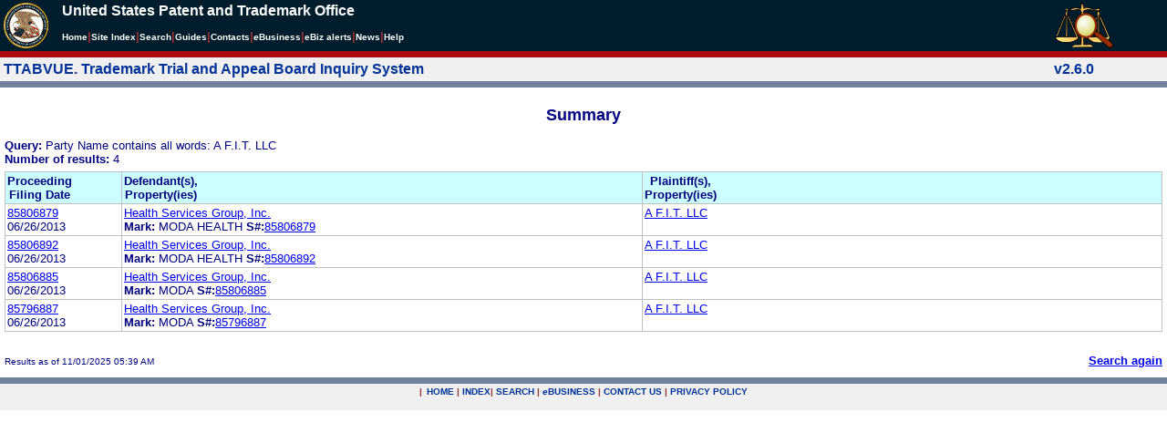

--- FILE ---
content_type: text/html; charset=ISO-8859-1
request_url: https://ttabvue.uspto.gov/ttabvue/v?pnam=A%20F.I.T.%20LLC%20%20
body_size: 28670
content:

<!DOCTYPE HTML PUBLIC "-//W3C//DTD HTML 4.01 Transitional//EN" "http://www.w3.org/TR/html4/loose.dtd">
<html lang="en">
<head>
<META http-equiv="Content-Type" content="text/html; charset=UTF-8">
<title>USPTO TTABVUE. Trademark Trial and Appeal Board Inquiry System</title>
<style type="text/css">

        <!--

a.uspto:link {  font-family: Arial, Helvetica, sans-serif ; font-size: 100%; font-weight: bold; color: #003399; text-decoration: none}
a.uspto:visited {  font-family: Arial, Helvetica, sans-serif; font-size: 100%; font-weight: bold; color: #006699; text-decoration: none}
a.uspto:hover {  font-family: Arial, Helvetica, sans-serif; font-size: 100%; font-weight: bold; color: #CC0033; text-decoration: underline}
a.uspto:active {  font-family: Arial, Helvetica, sans-serif; font-size: 100%; font-weight: bold; color: #990033; text-decoration: none}
a.footlinks:link {  font-family: Arial, Helvetica, sans-serif ; font-size: 75%; font-weight: normal; color: #003399; text-decoration: none}
a.footlinks:visited {  font-family: Arial, Helvetica, sans-serif; font-size: 75%; font-weight: normal; color: #006699; text-decoration: none}
a.footlinks:hover {  font-family: Arial, Helvetica, sans-serif; font-size: 75%; font-weight: normal; color: #CC0033; text-decoration: underline}
a.footlinks:active {  font-family: Arial, Helvetica, sans-serif; font-size: 75%; font-weight: normal; color: #990033; text-decoration: none}
a.smalmenu:link {  font-family: Arial, Helvetica, sans-serif ; font-size: 80%; font-weight: bold; color: #003399; text-decoration: none}
a.smalmenu:visited {  font-family: Arial, Helvetica, sans-serif; font-size: 80%; font-weight: bold; color: #006699; text-decoration: none}
a.smalmenu:hover {  font-family: Arial, Helvetica, sans-serif; font-size: 80%; font-weight: bold; color: #CC0033; text-decoration: underline}
a.smalmenu:active {  font-family: Arial, Helvetica, sans-serif; font-size: 80%; font-weight: bold; color: #990033; text-decoration: none}
a.newsheader:link {  font-family: Verdana, Arial, Helvetica, sans-serif; font-size: 80%; font-weight: bold; color: #003399; text-decoration: none}
a.newsheader:visited {  font-family: Verdana, Helvetica, sans-serif; font-size: 80%; font-weight: bold; color: #006699; text-decoration: none}
a.newsheader:hover {  font-family: Verdana, Helvetica, sans-serif; font-size: 80%; font-weight: bold; color: #CC0033; text-decoration: underline}
a.newsheader:active {  font-family: Verdana, Helvetica, sans-serif; font-size: 80%; font-weight: bold; color: #990033; text-decoration: none}
a.text:link {  font-family: Arial, Helvetica, sans-serif; font-size: 80%; font-weight: normal; color: #003399; text-decoration: none}
a.text:visited {  font-family: Arial, Helvetica, sans-serif; font-size: 80%; font-weight: normal; color: #006699; text-decoration: none}
a.text:hover {  font-family: Arial, Helvetica, sans-serif; font-size: 80%; font-weight: normal; color: #CC0033; text-decoration: underline}
a.text:active {  font-family: Arial, Helvetica, sans-serif; font-size: 80%; font-weight: normal; color: #990033; text-decoration: none}
.darkbg {  font-family: Verdana, Helvetica, sans-serif; font-size: 80%; font-weight: bold; color: #FFFFFF; text-decoration: none}
.darkbgsmall {  font-family: Verdana, Helvetica, sans-serif; font-size: 70%; font-weight: bold; color: #FFFFFF; text-decoration: none}
a.darkbg:link {  font-family: Verdana, Helvetica, sans-serif; font-size: 80%; font-weight: bold; color: #FFFFFF; text-decoration: none}
a.darkbg:visited {
        font-family: Verdana, Helvetica, sans-serif;
        font-size: 80%;
        font-weight: bold;
        color: #eeeeee;
        text-decoration: none;
}
a.darkbg:hover {
        font-family: Verdana, Helvetica, sans-serif;
        font-size: 80%;
        font-weight: bold;
        color: #E9DFD3;
        text-decoration: underline;
        background-color: #993300;
}
a.darkbg:active {
        font-family: Verdana, Helvetica, sans-serif;
        font-size: 80%;
        font-weight: bold;
        color: #E9DFD3;
        text-decoration: none;
        background-color: #993300;
}
a.darkbgsmall:link {  font-family: Verdana, Helvetica, sans-serif; font-size: 70%; font-weight: bold; color: #FFFFFF; text-decoration: none}
a.darkbgsmall:visited {
        font-family: Verdana, Helvetica, sans-serif;
        font-size: 70%;
        font-weight: bold;
        color: #eeeeee;
        text-decoration: none;
}
a.darkbgsmall:hover {
        font-family: Verdana, Helvetica, sans-serif;
        font-size: 70%;
        font-weight: bold;
        color: #E9DFD3;
        text-decoration: underline;
        background-color: #993300;
}
a.darkbgsmall:active {
        font-family: Verdana, Helvetica, sans-serif;
        font-size: 70%;
        font-weight: bold;
        color: #E9DFD3;
        text-decoration: none;
        background-color: #993300;
}
a.tinyblu:link {  font-family: Arial, Helvetica, sans-serif; font-size: 75%; font-weight: normal; color: #330066; text-decoration: none}
a.tinyblu:visited {  font-family: Arial, Helvetica, sans-serif; font-size: 75%; font-weight: normal; color: #330066; text-decoration: none}
a.tinyblu:hover {  font-family: Arial, Helvetica, sans-serif; font-size: 75%; font-weight: normal; color: #993333; text-decoration: underline}
a.tinyblu:active {  font-family: Arial, Helvetica, sans-serif; font-size: 75%; font-weight: normal; color: #330066; text-decoration: none}
.tinyblu {  font-family: Arial, Helvetica, sans-serif; font-size: 75%; font-weight: normal; color: #000033; text-decoration: none}
.caption {
        font-family: Verdana, Arial, Helvetica, sans-serif;
        font-size: 100%;
        color: #666666;
        text-decoration: none;
        font-weight: bold
}
.darkbg {
        font-family: Arial, Helvetica, sans-serif;
        font-size: 100%;
        font-weight: bold;
        color: #FFFFFF;
        text-decoration: none;
}
.bigbutton { font-family: Arial, Helvetica, sans-serif;
        font-size: 130%;
        font-weight: bold;
        color: #054169;
        text-decoration: none;
}
.tinytext {
        font-family: Verdana, Helvetica, sans-serif;
        font-size: 75%;
        font-weight: normal;
        color: #336699;
        text-decoration: none;
}
.littlebutton {
        font-family: Arial, Helvetica, sans-serif;
        font-size: 80%;
        color: #53698A;
        text-decoration: none;
        font-weight: bold;
}
.bigbuttonsub {
        font-family: Arial, Helvetica, sans-serif;
        font-size: 50%;
        color: #53698A;
        text-decoration: none;
        font-weight: lighter;
}
.newstext {
        font-family: Verdana, Arial, Helvetica, sans-serif;
        font-size: 70%;
        color: #000000;
        text-decoration: none;
}
.newsdate {
        font-family: Arial, Helvetica, sans-serif;
        font-size: 60%;
        color: #888888;
        text-decoration: none;
}       
.text {
        font-family: Arial, Helvetica, sans-serif;
        font-size: 80%;
        color: #000033;
        text-decoration: none;
        font-weight: lighter;
}
.text2 {
        font-family: Arial, Helvetica, sans-serif;
        font-size: 100%;
        color: #993333;
        text-decoration: none;
        font-weight: lighter;
        }
.vertbar {
        font-family: Verdana, Helvetica, Arial, sans-serif;
        font-size: 100%;
        color: #993333;
        text-decoration: none;
        font-weight: bold;
}
.vertbarsmall {
        font-family: Verdana, Arial, Helvetica, sans-serif;
        font-size: 80%;
        font-weight: bold;
        text-decoration: none;
        color: #993333;
}
.sectionhead {
        font-family: Verdana, Arial, Helvetica, sans-serif;
        font-size: 70%;
        font-weight: bold;
        color: #598AAA;
        }
a.sectionhead:link {
        font-family: Verdana, Arial, Helvetica, sans-serif;
        font-size: 70%;
        font-weight: bold;
        color: #598AAA;
        text-decoration: none
}
a.sectionhead:visited {
        font-family: Verdana, Arial, Helvetica, sans-serif;
        font-size: 70%;
        font-weight: bold;
        color: #598AAA;
        text-decoration: none
}
a.sectionhead:active {
        font-family: Verdana, Arial, Helvetica, sans-serif;
        font-size: 70%;
        font-weight: bold;
        color: #598AAA;
        text-decoration: none
}
a.sectionhead:hover {
        font-family: Verdana, Arial, Helvetica, sans-serif;
        font-size: 70%;
        font-weight: bold;
        color: #9BB9CC;
        text-decoration: underline
}

body {
        font-family: Arial, Helvetica, sans-serif;
        font-weight: normal;
        /*font-size: 70%;*/
}

h1.uspto {
        font-family: Arial, Helvetica, sans-serif;
        font-size: 120%;
        font-weight: bold
}

h2.uspto {
        font-family: Arial, Helvetica, sans-serif;
        font-size: 110%;
        font-weight: bold
}

h3.uspto {
        font-family: Arial, Helvetica, sans-serif;
        font-size: 100%;
        font-weight: bold
}

h4.uspto {
        font-family: Arial, Helvetica, sans-serif;
        font-size: 90%;
        font-weight: bold
}

.legal {
        font-family: "Times New Roman",serif;
        font-weight: normal;
        font-style: italic;
}

th.uspto {
        font-family: Arial, Helvetica, sans-serif;
        font-size: 80%;
        font-weight: bold
}

td.uspto {
        font-family: Arial, Helvetica, sans-serif;
        font-size: 80%;
        font-weight: normal
}       
        
.contentbody{
        font-family: Arial, Helvetica, sans-serif;
        font-size:100%;
        font-weight: normal
}
.smalltext {
        font-family: Arial, Helvetica, sans-serif;
        font-size: 80%;
}
        -->
          </style>
<meta content="text/css" http-equiv="Content-Style-Type">
        <style type="text/css">
        <!--
.t1      { font-family:Verdana, Arial, Helvetica,sans-serif; font-size:18px; font-weight:bold;   font-style:normal; color:#000080; background:#FFFFFF; text-align: center;}
.t11     { font-family:Verdana, Arial, Helvetica,sans-serif; font-size:14px;  font-weight:bold;   font-style:normal; color:#000080; background:#FFFFFF;}
.rnOrig  { font-family:Verdana, Arial, Helvetica,sans-serif; font-size:14px; font-weight:bold;   font-style:italic; color:#FF0000; text-decoration: underline; }
.rn      { font-family:Verdana, Arial, Helvetica,sans-serif; font-size:14px; font-weight:bold; font-style:italic; color:#FF0000; background:#FFFFFF; text-decoration: underline; }
.t2      { font-family:Verdana, Arial, Helvetica,sans-serif; font-size:13px;  font-weight:bold;   font-style:normal; color:#000080; background:#FFFFFF;}
.t2b     { font-family:Verdana, Arial, Helvetica,sans-serif; font-size:13px;  font-weight:bold;   font-style:normal; color:#000080; background:#CCFFFF; }
.red     { color:#FF0000; }
.t3      { font-family:Verdana, Arial, Helvetica,sans-serif; font-size:13px;  font-weight:bold;   font-style:normal; color:#000080; background:#FFFFFF; }
.t3.nowrap { white-space:nowrap; }
.t3nblack     { font-family:Verdana, Arial, Helvetica,sans-serif; font-size:13px; font-style:normal; color:#000000; background:#FFFFFF;}
.t4      { font-family:"MS Sans Serif",Helvetica,sans-serif;font-size:10px;   font-weight:normal; font-style:normal; color:#000080; background:#FFFFFF;}
.t5      { font-family:"Small Fonts",Helvetica,sans-serif;font-size:9px;   font-weight:normal; font-style:normal; color:#000080; background:#FFFFFF;}
.p1      { font-family: Verdana, Arial, Helvetica,sans-serif; font-size:13px; font-weight:normal; font-style:normal; color:#000080; background:#FFFFFF;}
td       { vertical-align: top; }
td.vmiddle {vertical-align: middle; }
.hidden { display:none;}

   body
   {
     background-color:#ffffff;
   }
  /* normal text */
  .plaintext
  {

  }

  /* page title */
  .title
  {
    font-family: "Times New Roman", Times, serif;
    font-size:18px;
    font-weight:bold;
    text-align: center;
    margin: 12px 12px 12px 12px;
    color:#000080;
  }

  /* page title */
  .title2
  {
    font-family: "Times New Roman", Times, serif;
    font-size:16px;
    font-weight:bold;
    text-align: center;
    margin: 12px 12px 12px 12px;
    color:#000080;
  }

  /* page subtitle with error text */
  .errorhdr
  {
    font-family: "Times New Roman", Times, serif;
    font-size:18px;
    font-weight:bold;
    color:#800000;
  }

  /* form number on top ofg the screen */
  .ombformnumber
  {
    font-family:"Small Fonts",Helvetica,sans-serif;
    font-size:9px;
    color:#999999;
  }
  /* topmost part of a page - system name */
  .titletopnote
  {
    font-family:"MS Sans Serif", Helvetica,sans-serif;
    font-size:9px;
    text-align: right;
    color:#000080;
  }

  /* text in navigation bar */
  .navbar
  {
    font-family:"MS Sans Serif", Helvetica,sans-serif;
    font-size:10px;
    color:#000080;
  }

  /* what to do on a page */
  .guideline
  {
    font-family:"MS Sans Serif", Helvetica,sans-serif;
    font-size:14px;
    font-weight:bold;
    color:#000000;
  }

  /* details describing guideline */
  .guideline2
  {
    font-family:"MS Sans Serif", Helvetica,sans-serif;
    font-size:14px;
    font-weight:normal;
    color:#000000;
  }

  /* details describing guideline */
  .guideline2b
  {
    font-family:"MS Sans Serif", Helvetica,sans-serif;
    font-size:14px;
    font-weight:bold;
    color:#000000;
  }

  /* details emphasizing guideline */
  .guideline3
  {
    font-family:"MS Sans Serif", Helvetica,sans-serif;
    font-size:14px;
    font-weight:normal;
    color:#800000;
  }

  /* name of a field */
  .formtext1
  {
    font-family:"MS Sans Serif", Helvetica,sans-serif;
    background:#F8F8F8;
    /*padding: 1px 8px 1px 8px ;*/
    font-size:12px;
    font-weight:bold;
  }

  /* value of a field */
  .formtext2
  {
    font-family:"MS Sans Serif", Helvetica,sans-serif;
    background:#F8F8F8;
    /*padding: 1px 4px 1px 4px ;*/
    font-size:12px;
  }

   /* red star on required field */
  .redstar
  {
    color:red;
    font-weight:bold;
  }
  /* hint in a form field */
  .formhint
  {
    font-family:"MS Sans Serif", Helvetica,sans-serif;
    font-size:70%;
    font-weight:normal;
    font-style:normal;
    color:#000080;
    background:#F8F8F8;
  }

  .formhintnobg
  {
    font-family:"MS Sans Serif", Helvetica,sans-serif;
    font-size:11px;
    font-weight:normal;
    font-style:normal;
    color:#000080;
  }

  /* Initial question */
  .iq1
  {
    font-family:"MS Sans Serif", Helvetica,sans-serif;
    font-size:12px;
    font-weight:bold;
    font-style:normal;
    margin: 12px 12px 12px 12px;
    padding: 4px 4px 4px 4px;
    background:#EEEEEE;
    /*WWbackground:#99CCCC;*/
  }

  /* possible choices for an answer */
  .c1
  {
    font-family:"MS Sans Serif", Helvetica,sans-serif;
    font-size:12px;
    font-weight:normal;
    font-style:normal;
    margin: 12px 12px 12px 24px;
    background:#FFFFFF;
  }

  /* three of below are used for framed notes */
  .note
  {
    font-family:"MS Sans Serif", Helvetica,sans-serif;
    font-size:11px;
    font-weight:normal;
    font-style:normal;
    margin: 12px 3px 12px 3px;
    padding: 4px 4px 4px 12px;
    border-style: solid;
    border-width: 1px;
    border-color: #000080;
    color:#000080;
    background:#EEEEEE;
    /* padding: 1px 4px 1px 4px ;*/
  }

  .notehdr
  {
    font-family:"MS Sans Serif", Helvetica,sans-serif;
    font-size:11px;
    font-weight:normal;
    color:#000080;
    background:#EEEEEE;
  }

  .notebody
  {
    font-family:"MS Sans Serif", Helvetica,sans-serif;
    font-size:11px;
    font-weight:normal;
    padding: 4px 4px 4px 4px ;
    color:#000080;
    background:#EEEEEE;
  }

  /* outermost table */
  .outermost
  {
    border-color: #333333;
    background:#CCCCCC;
  }

  .outermostx
  {
    border-width: 1px;
    /*border-color: #555555;*/
    border-color: #333333;
    background:#CCCCCC;
    margin: 12px 0px 12px 0px;
  }

  /* frame to show request text */
  .reqframe
  {
    border-width: 2px;
    border-color: #555555;
    background:#EEEEEE;
    margin: 12px 0px 12px 0px;
  }

  /*
  .button
  {
    font-family:Verdana, Arial, Helvetica,sans-serif;
    font-size:8pt;
  }
  */
-->
        </style>
<script type="text/javascript">
  <!--
var NS4 = (document.layers);
//var IE4 = (document.all);

function eventOnLoad()
{
  if (NS4)
    document.captureEvents(Event.KEYPRESS);
  document.onkeypress = autoFocusOnFirstTextInput;
}

function autoFocusOnFirstTextInput(e)
{
  var whichASC = (NS4) ? e.which : event.keyCode;
  whichTarget = (NS4) ? e.target.name : event.srcElement.name;
  //whichValue = (NS4) ? e.target.value : event.srcElement.value;
  //whichType = (NS4) ? e.target.type : event.srcElement.type;
  if(whichASC<48 || whichASC >57)
    return;

  var firstForm=document.forms[0];
  if(firstForm==null)
    return;
  var el=firstForm.elements;
  var i;
  for(i=0;i<el.length;i++)
  {
    if(el[i].type=="text")
    {
      if(NS4 && whichTarget!=el[i].name && el[i].value.length==0)
        el[i].value=String.fromCharCode(whichASC);
      el[i].focus();
      return;
    }
  }
}

function showHelp(name)
{
  var helpWindow=window.open("help.html#"+name, "helpwindow",
   "width=500, height=300,status=no,resizable=yes,toolbar=yes,menubar=no,scrollbars=yes");
  helpWindow.focus();
  return false;
}
// -->
</script>
<noscript></noscript>
</head>
<body bgcolor="#FFFFFF" marginheight="0" marginwidth="0" topmargin="0" leftmargin="0">
<script type="text/javascript">
<!--
function MM_reloadPage(init) {  //reloads the window if Nav4 resized
  if (init==true) with (navigator) {if ((appName=="Netscape")&&(parseInt(appVersion)==4)) {
    document.MM_pgW=innerWidth; document.MM_pgH=innerHeight; onresize=MM_reloadPage; }}
  else if (innerWidth!=document.MM_pgW || innerHeight!=document.MM_pgH) location.reload();
}

function MM_jumpMenu(targ,selObj,restore){ //v3.0
  eval(targ+".location='"+selObj.options[selObj.selectedIndex].value+"'");
  if (restore) selObj.selectedIndex=0;
}

function MM_findObj(n, d) { //v4.01
  var p,i,x;  if(!d) d=document; if((p=n.indexOf("?"))>0&&parent.frames.length) {
    d=parent.frames[n.substring(p+1)].document; n=n.substring(0,p);}
  if(!(x=d[n])&&d.all) x=d.all[n]; for (i=0;!x&&i<d.forms.length;i++) x=d.forms[i][n];
  for(i=0;!x&&d.layers&&i<d.layers.length;i++) x=MM_findObj(n,d.layers[i].document);
  if(!x && d.getElementById) x=d.getElementById(n); return x;
}

function MM_jumpMenuGo(selName,targ,restore){ //v3.0
  var selObj = MM_findObj(selName); if (selObj) MM_jumpMenu(targ,selObj,restore);
}

// MM_reloadPage(true);
//-->
</script>

<table bgcolor="#001d2d" cellspacing="0" cellpadding="3" border="0" width="100%" class="uspto">
<tbody>
<tr valign="middle" class="uspto">
<td valign="middle" align="left" rowspan="2" width="59" class="uspto"><a href="#skipnav"><img align="middle" border="0" height="10" width="1" alt="skip navigation" src="images/uspto/blank.gif"></a><a href="http://www.uspto.gov/index.html"><img align="middle" border="0" height="50" width="50" alt="U S P T O Seal" src="images/uspto/uspto_seal_50.gif"></a></td><td class="darkbg" valign="bottom" align="left">United States Patent and Trademark Office
      </td><td valign="middle" width="120" rowspan="2" class="uspto"><a href="v"><img border="0" height="50" width="64" alt="TTABVUE logo" src="images/ttabvue-2004.gif"></a></td>
</tr>
<tr valign="middle" bgcolor="#002032" class="uspto">
<td bgcolor="#001d2d" valign="bottom" align="left" class="uspto"><a class="darkbg" href="http://www.uspto.gov/index.html">Home</a><span class="vertbar">|</span><a class="darkbg" href="http://www.uspto.gov/web/navaids/siteindx.htm">Site Index</a><span class="vertbar">|</span><a class="darkbg" href="http://www.uspto.gov/main/sitesearch.htm">Search</a><span class="vertbar">|</span><a class="darkbg" href="http://www.uspto.gov/main/definitions.htm">Guides</a><span class="vertbar">|</span><a class="darkbg" href="http://www.uspto.gov/main/contacts.htm">Contacts</a><span class="vertbar">|</span><a class="darkbg" href="http://www.uspto.gov/ebc/indexebc.html"><em><strong>e</strong></em>Business</a><span class="vertbar">|</span><a class="darkbg" href="http://www.uspto.gov/helpdesk/status/status.htm">eBiz alerts</a><span class="vertbar">|</span><a class="darkbg" href="http://www.uspto.gov/main/newsandnotices.htm">News</a><span class="vertbar">|</span><a class="darkbg" href="http://www.uspto.gov/web/menu/feedback.html">Help</a></td>
</tr>
<tr class="uspto">
<td bgcolor="#ac0911" colspan="3" class="uspto"><img border="0" height="1" width="15" alt="" src="images/uspto/blank.gif"></td>
</tr>
</tbody>
</table>
<a name="skipnav"></a>
<table bgcolor="#f0f0f0" cellspacing="0" cellpadding="3" border="0" width="100%">
<tbody>
<tr>
<td bgcolor="#f0f0f0">
<table cellpadding="1" cellspacing="0" border="0">
<tbody>
<tr>
<td align="left"><a href="v" class="uspto">TTABVUE. Trademark Trial and Appeal Board Inquiry System</a></td>
</tr>
</tbody>
</table>
</td><td bgcolor="#f0f0f0">
<table cellpadding="1" cellspacing="0" border="0">
<tbody>
<tr>
<td style="color: #003399" align="right"><b>v2.6.0</b></td>
</tr>
</tbody>
</table>
</td>
</tr>
<tr>
<td class="vertbarsmall" bgcolor="#71819b"><img border="0" height="1" width="15" alt="" src="images/uspto/blank.gif"></td><td class="vertbarsmall" bgcolor="#71819b"><img border="0" height="1" width="15" alt="" src="images/uspto/blank.gif"></td>
</tr>
</tbody>
</table> 
<table summary="layout" width="100%" cellpadding="0" cellspacing="0" border="0" bgcolor="#ffffff"><tbody><tr><td>
<table summary="layout" width="100%" cellpadding="3" bgcolor="#ffffff"><tbody><tr><td><h2 class="t1">Summary</h2>
<p style="margin-top:6px; margin-bottom:6px;" class="t3">
<span class="t3">Query: </span><span class="p1">Party Name contains all words: A F.I.T. LLC</span><br><span class="t3">Number of results: </span><span class="p1">4</span>
</p>
<table summary="layout" border="0" cellspacing="0" cellpadding="0" width="100%">
<tbody>
<tr>
<td bgcolor="#C0C0C0">
<table cellspacing="1" cellpadding="0" width="100%" border="0">
<thead>
<tr>
<th width="10%" class="t2b">
<table summary="layout" cellspacing="2" cellpadding="0" border="0">
<tbody>
<tr>
<td><span class="t2b">Proceeding<br>Filing Date</span></td>
</tr>
</tbody>
</table>
</th><th width="45%" class="t2b">
<table summary="layout" cellspacing="2" cellpadding="0" border="0">
<tbody>
<tr>
<td><span class="t2b">Defendant(s),<br>Property(ies)</span></td>
</tr>
</tbody>
</table>
</th><th width="45%" class="t2b">
<table summary="layout" cellspacing="2" cellpadding="0" border="0">
<tbody>
<tr>
<td><span class="t2b">Plaintiff(s),<br>Property(ies)</span></td>
</tr>
</tbody>
</table>
</th>
</tr>
</thead>
<tbody>
<tr>
<td class="p1">
<table summary="layout" cellspacing="2" cellpadding="0" border="0">
<tbody>
<tr>
<td><span class="p1"><a href="v?pno=85806879&amp;pty=EXT">85806879</a><br>06/26/2013</span></td>
</tr>
</tbody>
</table>
</td><td class="p1">
<table summary="layout" cellspacing="2" cellpadding="0" border="0">
<tbody>
<tr>
<td><span class="p1"><a href="v?pnam=Health%20Services%20Group,%20Inc.%20%20" target="_top">Health Services Group, Inc.  </a>  <br><span class="t3">Mark:</span> <span class="p1">MODA HEALTH</span> <span class="t3">S#:</span><span class="p1"><a target="_blank" href="https://tsdr.uspto.gov/#caseNumber=85806879&amp;caseType=SERIAL_NO&amp;searchType=statusSearch">85806879</a></span>  <br></span></td>
</tr>
</tbody>
</table>
</td><td class="p1">
<table summary="layout" cellspacing="2" cellpadding="0" border="0">
<tbody>
<tr>
<td><span class="p1"><a href="v?pnam=A%20F.I.T.%20LLC%20%20" target="_top">A F.I.T. LLC  </a>  <br></span></td>
</tr>
</tbody>
</table>
</td>
</tr>
<tr>
<td class="p1">
<table summary="layout" cellspacing="2" cellpadding="0" border="0">
<tbody>
<tr>
<td><span class="p1"><a href="v?pno=85806892&amp;pty=EXT">85806892</a><br>06/26/2013</span></td>
</tr>
</tbody>
</table>
</td><td class="p1">
<table summary="layout" cellspacing="2" cellpadding="0" border="0">
<tbody>
<tr>
<td><span class="p1"><a href="v?pnam=Health%20Services%20Group,%20Inc.%20%20" target="_top">Health Services Group, Inc.  </a>  <br><span class="t3">Mark:</span> <span class="p1">MODA HEALTH</span> <span class="t3">S#:</span><span class="p1"><a target="_blank" href="https://tsdr.uspto.gov/#caseNumber=85806892&amp;caseType=SERIAL_NO&amp;searchType=statusSearch">85806892</a></span>  <br></span></td>
</tr>
</tbody>
</table>
</td><td class="p1">
<table summary="layout" cellspacing="2" cellpadding="0" border="0">
<tbody>
<tr>
<td><span class="p1"><a href="v?pnam=A%20F.I.T.%20LLC%20%20" target="_top">A F.I.T. LLC  </a>  <br></span></td>
</tr>
</tbody>
</table>
</td>
</tr>
<tr>
<td class="p1">
<table summary="layout" cellspacing="2" cellpadding="0" border="0">
<tbody>
<tr>
<td><span class="p1"><a href="v?pno=85806885&amp;pty=EXT">85806885</a><br>06/26/2013</span></td>
</tr>
</tbody>
</table>
</td><td class="p1">
<table summary="layout" cellspacing="2" cellpadding="0" border="0">
<tbody>
<tr>
<td><span class="p1"><a href="v?pnam=Health%20Services%20Group,%20Inc.%20%20" target="_top">Health Services Group, Inc.  </a>  <br><span class="t3">Mark:</span> <span class="p1">MODA</span> <span class="t3">S#:</span><span class="p1"><a target="_blank" href="https://tsdr.uspto.gov/#caseNumber=85806885&amp;caseType=SERIAL_NO&amp;searchType=statusSearch">85806885</a></span>  <br></span></td>
</tr>
</tbody>
</table>
</td><td class="p1">
<table summary="layout" cellspacing="2" cellpadding="0" border="0">
<tbody>
<tr>
<td><span class="p1"><a href="v?pnam=A%20F.I.T.%20LLC%20%20" target="_top">A F.I.T. LLC  </a>  <br></span></td>
</tr>
</tbody>
</table>
</td>
</tr>
<tr>
<td class="p1">
<table summary="layout" cellspacing="2" cellpadding="0" border="0">
<tbody>
<tr>
<td><span class="p1"><a href="v?pno=85796887&amp;pty=EXT">85796887</a><br>06/26/2013</span></td>
</tr>
</tbody>
</table>
</td><td class="p1">
<table summary="layout" cellspacing="2" cellpadding="0" border="0">
<tbody>
<tr>
<td><span class="p1"><a href="v?pnam=Health%20Services%20Group,%20Inc.%20%20" target="_top">Health Services Group, Inc.  </a>  <br><span class="t3">Mark:</span> <span class="p1">MODA</span> <span class="t3">S#:</span><span class="p1"><a target="_blank" href="https://tsdr.uspto.gov/#caseNumber=85796887&amp;caseType=SERIAL_NO&amp;searchType=statusSearch">85796887</a></span>  <br></span></td>
</tr>
</tbody>
</table>
</td><td class="p1">
<table summary="layout" cellspacing="2" cellpadding="0" border="0">
<tbody>
<tr>
<td><span class="p1"><a href="v?pnam=A%20F.I.T.%20LLC%20%20" target="_top">A F.I.T. LLC  </a>  <br></span></td>
</tr>
</tbody>
</table>
</td>
</tr>
</tbody>
</table>
</td>
</tr>
</tbody>
</table><br><form target="_top" method="get" action="v" style="margin-top:6px; margin-bottom:6px;">
<table summary="layout" width="100%" cellspacing="0" cellpadding="0" border="0">
<tbody>
<tr>
<td style="vertical-align:baseline; text-align:left;" class="t4">Results as of 11/01/2025 05:39 AM</td><td style="vertical-align:baseline; text-align:right;" class="t3"><a href="v">Search again</a></td>
</tr>
</tbody>
</table>
</form> 
</td></tr></tbody></table>
</td></tr></tbody></table>
<table summary="layout" cellspacing="0" cellpadding="3" border="0" width="100%">
<tbody>
<tr class="uspto">
<td class="vertbarsmall" bgcolor="#71819b"><img border="0" height="1" width="15" alt="" src="images/uspto/blank.gif"></td>
</tr>
</tbody>
</table>
<table summary="layout" cellspacing="0" cellpadding="3" border="0" width="100%">
<tbody>
<tr bgcolor="#ffffff" class="uspto">
<td bgcolor="#f0f0f0" valign="top" align="right" height="16" class="uspto">
<div align="center">
<span class="vertbarsmall">|
             <a class="darkbg" href="#skipnav2">.</a><a href="http://www.uspto.gov/" class="uspto">HOME</a> | 
             <a href="http://www.uspto.gov/web/navaids/siteindx.htm" class="uspto">INDEX</a>| 
             <a href="http://www.uspto.gov/web/menu/search.html" class="uspto">SEARCH</a> | 
             <a href="http://www.uspto.gov/ebc/indexebc.html" class="uspto"><em>e</em>BUSINESS</a> | 
             <a href="http://www.uspto.gov/web/menu/feedback.html" class="uspto">CONTACT US</a> | 
             <a href="http://www.uspto.gov/privact.jsp" class="uspto">PRIVACY POLICY</a></span><a name="skipnav2"></a>
</div>
</td>
</tr>
<tr class="uspto">
<td class="uspto" bgcolor="#f0f0f0"><img border="0" height="1" width="15" alt="" src="images/uspto/blank.gif"></td>
</tr>
</tbody>
</table>
</body>
</html>
